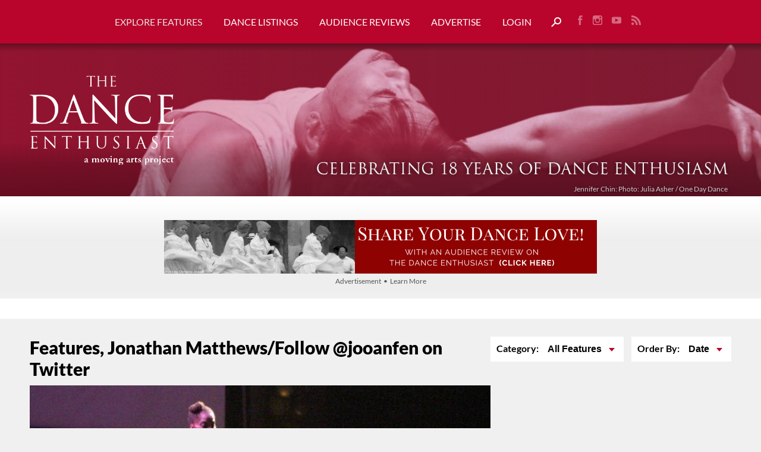

--- FILE ---
content_type: text/html; charset=UTF-8
request_url: https://www.dance-enthusiast.com/features/author/Jonathan-MatthewsFollow-jooanfen-on-Twitter
body_size: 10985
content:
<!DOCTYPE HTML>
<html lang="en">
<head>
<meta http-equiv="Content-Type" content="text/html; charset=utf-8" />
<title lang="en">Explore Features | The Dance Enthusiast</title>
<meta name="description" content="" />
<meta name="keywords" content="Features, Impressions,Reviews,Postcards,The Dance Enthusiast Asks, From The Press, A Day in the Life of Dance, A Day in the Life, Dance Up Close, Video, Barefootnotes, Dance, NYC Dance, The Dance Enthusiast Hits The Streets, Video, Q+A, Ballet, Tap, Hip-Hop, Modern Dance, Contemporary Dance, African Dance, Flamenco, " />
<meta name="viewport" content="width=device-width, initial-scale=1">
<meta name="robots" content="NOODP,noydir" />

<meta property="og:type" content="website" />
<meta property="og:url" content="http://www.dance-enthusiast.com/features/author/Jonathan-MatthewsFollow-jooanfen-on-Twitter" />
<meta property="og:title" content="Explore Features" />
<link rel="shortcut icon" href="/images/favicon/favicon.ico">
<link rel="icon" sizes="16x16 32x32 64x64" href="/favicon.ico">
<link rel="icon" type="image/png" sizes="196x196" href="/images/favicon/favicon-192.png">
<link rel="icon" type="image/png" sizes="160x160" href="/images/favicon/favicon-160.png">
<link rel="icon" type="image/png" sizes="96x96" href="/images/favicon/favicon-96.png">
<link rel="icon" type="image/png" sizes="64x64" href="/images/favicon/favicon-64.png">
<link rel="icon" type="image/png" sizes="32x32" href="/images/favicon/favicon-32.png">
<link rel="icon" type="image/png" sizes="16x16" href="/images/favicon/favicon-16.png">
<link rel="apple-touch-icon" href="/images/favicon/favicon-57.png">
<link rel="apple-touch-icon" sizes="114x114" href="/images/favicon/favicon-114.png">
<link rel="apple-touch-icon" sizes="72x72" href="/images/favicon/favicon-72.png">
<link rel="apple-touch-icon" sizes="144x144" href="/images/favicon/favicon-144.png">
<link rel="apple-touch-icon" sizes="60x60" href="/images/favicon/favicon-60.png">
<link rel="apple-touch-icon" sizes="120x120" href="/images/favicon/favicon-120.png">
<link rel="apple-touch-icon" sizes="76x76" href="/images/favicon/favicon-76.png">
<link rel="apple-touch-icon" sizes="152x152" href="/images/favicon/favicon-152.png">
<link rel="apple-touch-icon" sizes="180x180" href="/images/favicon/favicon-180.png">
<meta name="msapplication-TileColor" content="#FFFFFF">
<meta name="msapplication-TileImage" content="/images/favicon/favicon-144.png">
<meta name="msapplication-config" content="/images/favicon/browserconfig.xml">
<meta name="apple-mobile-web-app-capable" content="yes" />
<link href="/images/launch/apple_splash_2048_2732.png" sizes="2048x2732" rel="apple-touch-startup-image" />
<link href="/images/launch/apple_splash_2732_2048.png" sizes="2732x2048" rel="apple-touch-startup-image" />
<link href="/images/launch/apple_splash_1668_2224.png" sizes="1668x2224" rel="apple-touch-startup-image" />
<link href="/images/launch/apple_splash_2224_1668.png" sizes="2224x1668" rel="apple-touch-startup-image" />
<link href="/images/launch/apple_splash_1536_2048.png" sizes="1536x2048" rel="apple-touch-startup-image" />
<link href="/images/launch/apple_splash_2048_1536.png" sizes="2048x1536" rel="apple-touch-startup-image" />
<link href="/images/launch/apple_splash_1125_2436.png" sizes="1125x2436" rel="apple-touch-startup-image" />
<link href="/images/launch/apple_splash_2436_1125.png" sizes="2436x1125" rel="apple-touch-startup-image" />
<link href="/images/launch/apple_splash_1242_2208.png" sizes="1242x2208" rel="apple-touch-startup-image" />
<link href="/images/launch/apple_splash_2208_1242.png" sizes="2208x1242" rel="apple-touch-startup-image" />
<link href="/images/launch/apple_splash_750_1134.png" sizes="750x1334" rel="apple-touch-startup-image" />
<link href="/images/launch/apple_splash_1134_750.png" sizes="1134x750" rel="apple-touch-startup-image" />
<link href="/images/launch/apple_splash_640_1136.png" sizes="640x1136" rel="apple-touch-startup-image" />
<link href="/images/launch/apple_splash_1136_640.png" sizes="1136x640" rel="apple-touch-startup-image" />
<link rel="manifest" href="/manifest.webmanifest"><meta name="designer" content="Design Brooklyn - www.designbrooklyn.com" />
	<script nodefer>document.cookie="resolution="+Math.max(screen.width,screen.height)+"; path=/";</script>
<style type="text/css">.mshow{display:none;}@font-face{font-family:Lato;font-style:italic;font-weight:400;font-display:swap;src:url(/includes/fonts/lato-v13-latin-italic.eot);src:local('Lato Italic'),local('Lato-Italic'),url(/includes/fonts/lato-v13-latin-italic.eot?#iefix) format('embedded-opentype'),url(/includes/fonts/lato-v13-latin-italic.woff2) format('woff2'),url(/includes/fonts/lato-v13-latin-italic.woff) format('woff'),url(/includes/fonts/lato-v13-latin-italic.ttf) format('truetype'),url(/includes/fonts/lato-v13-latin-italic.svg#Lato) format('svg')}@font-face{font-family:Lato;font-style:normal;font-weight:400;font-display:swap;src:url(/includes/fonts/lato-v13-latin-regular.eot);src:local('Lato Regular'),local('Lato-Regular'),url(/includes/fonts/lato-v13-latin-regular.eot?#iefix) format('embedded-opentype'),url(/includes/fonts/lato-v13-latin-regular.woff2) format('woff2'),url(/includes/fonts/lato-v13-latin-regular.woff) format('woff'),url(/includes/fonts/lato-v13-latin-regular.ttf) format('truetype'),url(/includes/fonts/lato-v13-latin-regular.svg#Lato) format('svg')}@font-face{font-family:Lato;font-style:normal;font-weight:700;font-display:swap;src:url(/includes/fonts/lato-v13-latin-700.eot);src:local('Lato Bold'),local('Lato-Bold'),url(/includes/fonts/lato-v13-latin-700.eot?#iefix) format('embedded-opentype'),url(/includes/fonts/lato-v13-latin-700.woff2) format('woff2'),url(/includes/fonts/lato-v13-latin-700.woff) format('woff'),url(/includes/fonts/lato-v13-latin-700.ttf) format('truetype'),url(/includes/fonts/lato-v13-latin-700.svg#Lato) format('svg')}@font-face{font-family:Lato;font-style:normal;font-weight:900;font-display:swap;src:url(/includes/fonts/lato-v13-latin-900.eot);src:local('Lato Black'),local('Lato-Black'),url(/includes/fonts/lato-v13-latin-900.eot?#iefix) format('embedded-opentype'),url(/includes/fonts/lato-v13-latin-900.woff2) format('woff2'),url(/includes/fonts/lato-v13-latin-900.woff) format('woff'),url(/includes/fonts/lato-v13-latin-900.ttf) format('truetype'),url(/includes/fonts/lato-v13-latin-900.svg#Lato) format('svg')}@font-face{font-family:Lato;font-style:italic;font-weight:700;font-display:swap;src:url(/includes/fonts/lato-v13-latin-700italic.eot);src:local('Lato Bold Italic'),local('Lato-BoldItalic'),url(/includes/fonts/lato-v13-latin-700italic.eot?#iefix) format('embedded-opentype'),url(/includes/fonts/lato-v13-latin-700italic.woff2) format('woff2'),url(/includes/fonts/lato-v13-latin-700italic.woff) format('woff'),url(/includes/fonts/lato-v13-latin-700italic.ttf) format('truetype'),url(/includes/fonts/lato-v13-latin-700italic.svg#Lato) format('svg')}@font-face{font-family:Lato;font-style:italic;font-weight:900;font-display:swap;src:url(/includes/fonts/lato-v13-latin-900italic.eot);src:local('Lato Black Italic'),local('Lato-BlackItalic'),url(/includes/fonts/lato-v13-latin-900italic.eot?#iefix) format('embedded-opentype'),url(/includes/fonts/lato-v13-latin-900italic.woff2) format('woff2'),url(/includes/fonts/lato-v13-latin-900italic.woff) format('woff'),url(/includes/fonts/lato-v13-latin-900italic.ttf) format('truetype'),url(/includes/fonts/lato-v13-latin-900italic.svg#Lato) format('svg')}h2{margin-top:0}@media screen and (max-width:717px){.mshow{display:block}.mhide{display:none}h2{font-size:22px}.page_banner{overflow:hidden}.page_banner img.banner_bg{margin-left:-25%;width:150%;max-width:none}.page_banner .tagline img{margin:0}.page_banner .logo{display:none}.page_banner .tagline{left:20px;right:20px;bottom:40px;width:calc(100% - 40px);background-position:center bottom;background-size:100%}.page_banner .pgcredit{right:27px}#header,#header_content,#navigation,#navigation_inner{height:auto}#header_content{background-image:none}#logo{max-width:70%;width:350px;padding:6px 0;position:relative;margin:0 auto;background:0 0;text-align:center}#search_trigger{margin:10px 0 5px}.nav{margin-left:0;margin-bottom:5px;display:block}.nav li{display:block;float:none;padding:0;border-top:1px solid #e4e4e4}.nav>li>a,.nav>li>a:link,.nav>li>a:visited{font-size:18px;font-weight:700;letter-spacing:.02em;display:inline-block;width:100%;margin:0;border:none}.nav li a,.nav li a:link,.nav li a:visited{font-size:16px!important;line-height:16px!important;font-weight:400;letter-spacing:.02em;display:inline-block;width:100%;margin:0;color:#fff;background:0 0;border-top:1px solid rgba(255,255,255,.2);padding:8px 0;margin:0 0 10px}.nav ul{position:relative;background:0 0;box-shadow:none;-moz-box-shadow:none;-webkit-box-shadow:none;left:0}#nav-one>li>a{padding:12px 0 0}#navigation{display:none;height:auto}#navigation_mobile{position:absolute;top:0;left:0;display:block!important;height:65px;margin:0;padding:0;width:15%;text-align:left}#navigation_mobile img{padding:0 10px 10px;margin:30px auto 0;width:25px}#nav-one>li:first-child{border-top:1px solid #e4e4e4;margin:0;padding:0 10px}#nav-one li{margin:0;padding:0 10px}#nav-one li ul{margin:10px 0}#nav-one li ul a,#nav-one li ul a:link{display:block;width:auto}#nav-one li ul li{padding:0;margin:0}.nav_subtitle{text-align:center;font-size:13px;line-height:18px}#sfimoy_header{display:block}#sfimoy_row{padding-top:0;margin-bottom:0}#sfimoy_row_inner #sfimoy_header img{margin:20px 0 10px}.callout_holder{margin:10px}#search_field{background-position:60px center}#main_content{max-width:100%;width:auto;margin-top:20px;padding:0 20px}#content{margin-bottom:0}#nav-one>li>a#minicart_link{margin:12px 0 0;padding:0}.shopping_cart_count{font-size:10px;margin-top:3px}#mini_cart_tooltip{width:100%}.drop_navigation{width:100%;margin-bottom:20px;border-left:none;border-right:none}.col_00001{float:none;display:block;width:auto;margin-right:auto;margin-left:auto;border-right:none;max-width:none}}html{margin:0;padding:0;height:100%;border:none}body{background-color:#f0f0f0;margin:0;padding:0;min-height:100%;font:18px/26px Lato,Arial,Verdana,Helvetica,sans-serif;font-weight:400;color:#000}h1{margin:0 0 10px;padding:0;font-size:30px;line-height:38px;line-height:normal;font-weight:900}h2{margin:10px 0 5px;padding:0;font-size:24px;line-height:32px;line-height:normal;font-weight:900}h3{margin:0 0 5px;padding:0;font-size:18px;line-height:26px;line-height:normal;font-weight:900;color:#4a4d4f}p{margin:0 0 16px;padding:0}ul{padding-left:30px;margin:10px 0}a h2,a:link h2,a:visited h2{color:#000}a,a:link{overflow-wrap:break-word;word-wrap:break-word;-ms-word-break:break-all;word-break:break-word;-ms-hyphens:auto;-moz-hyphens:auto;-webkit-hyphens:auto;hyphens:auto}img{border-style:none;max-width:100%;height:auto}#header{padding-top:20px;position:relative;z-index:100;height:auto;margin:0;padding:0}#header_content{position:relative;z-index:100;height:auto;margin:0 auto;padding:0;text-align:center}#logo{float:left;padding:24px 0;position:relative;z-index:99}#logo img{display:block;margin:0 auto;vertical-align:top}#navigation{height:44px}#navigation_inner{height:44px;position:relative}#header_content .social_links{float:right}.page_banner{width:100%;margin:0;position:relative}.page_banner img{width:100%;vertical-align:top}.page_banner .overlay1{position:absolute;z-index:3;top:0;left:0;width:100%;height:100%;background:-moz-linear-gradient(top,rgba(0,0,0,.3) 0,rgba(0,0,0,0) 5%,rgba(0,0,0,0) 65%,rgba(0,0,0,.2) 80%,rgba(0,0,0,.3) 100%);background:-webkit-linear-gradient(top,rgba(0,0,0,.3) 0,rgba(0,0,0,0) 5%,rgba(0,0,0,0) 65%,rgba(0,0,0,.2) 80%,rgba(0,0,0,.3) 100%);background:linear-gradient(to bottom,rgba(0,0,0,.3) 0,rgba(0,0,0,0) 5%,rgba(0,0,0,0) 65%,rgba(0,0,0,.2) 80%,rgba(0,0,0,.3) 100%)}.page_banner .overlay2{position:absolute;z-index:2;top:0;left:0;width:100%;height:100%;-moz-opacity:.6;-khtml-opacity:.6;opacity:.6}.page_banner .logo{position:absolute;z-index:4;top:0;left:50px;width:30%;height:100%;max-width:270px;background:url(/images/the-dance-enthusiast-maps-logo-tall-banner.png) left center no-repeat;background-size:90%}.page_banner .tagline{position:absolute;z-index:4;bottom:30px;right:50px;width:55%;height:45px;background:url(/images/celebrating-13-years-horizontal.png) right bottom no-repeat;background-size:contain}.page_banner .tagline.has_img{background:0 0;display:flex;justify-content:end;align-items:flex-end}.page_banner .tagline img{max-width:100%;max-height:100%;width:auto!important;margin:0}.page_banner .pgcredit{position:absolute;z-index:4;bottom:5px;right:56px;width:calc(100% - 110px);height:auto;font-size:12px;line-height:14px;color:#ccc;text-shadow:2px 2px 5px rgba(0,0,0,.5);text-align:right}.social_links{margin:18px 0 0 20px}.social_links a{display:inline-block;padding:5px 8px;-moz-opacity:.5;-khtml-opacity:.5;opacity:.5}#search_trigger_link{padding:0}#search_trigger{margin-left:15px;vertical-align:text-bottom}#search_row{background:#eee;color:#000;padding:0}#search_field,#search_form{margin-bottom:0}#search_field{display:block;padding:15px 0;border:0;background:0 0;max-width:none;width:100%;color:#000;font-size:20px;line-height:30px}#search_form ::-webkit-input-placeholder{color:#000}#search_form :-moz-placeholder{color:#000}#search_form ::-moz-placeholder{color:#000}#search_form :-ms-input-placeholder{color:#000}#sfimoy_row{background:url(/images/sfimoy_background.jpg) top center repeat-x #eee;margin:0 0 10px;padding:40px 0 0;max-width:100%;height:auto}#sfimoy_row_inner{position:relative;margin:0 auto;text-align:center;width:auto;padding:0 10px}#sfimoy_row_inner #sfimoy_header img{max-width:728px!important;width:100%;vertical-align:top}.sfimoy_block{max-width:100%;position:relative}.sfimoy_block_inner{position:relative;z-index:999}.sfimoy_block_inner>:first-child{padding-top:30px}.sfd_abg{position:relative}.sfd_abg.r{margin:0 auto}.abg_r{max-width:500px;margin:0 auto}#sfimoy_header{max-height:auto;max-width:100%;overflow:hidden;position:relative;left:auto;margin:0 auto;display:inline-block}#main_content{width:auto;margin:30px auto;padding:0 50px}#main_content,.main{max-width:1800px}.main{width:auto;padding:0 50px}#content{position:relative;margin:0 auto;padding:0;vertical-align:top;z-index:10;min-height:100%;height:auto!important;margin-bottom:-64px}.lesspadding{padding:15px}#footer a,#footer a:visited{color:#fff;font-size:14px}.white_bg{background:#fff}#joml_form{position:fixed;z-index:99999;bottom:0;left:12%;right:12%;background:#f3f3f3;padding:4%;border:2px solid #ddd;max-height:92%;overflow-y:auto}#joml_form .close{float:right;margin:-2% -2% 0 0}.nav,.nav ul{list-style:none;margin:0;padding:0}.nav{z-index:100;position:relative;margin:0 auto;width:auto;display:inline-block}.nav li{display:inline-block;margin:0;padding:0;position:relative}.nav>li>a,.nav>li>a:link,.nav>li>a:visited{text-transform:uppercase}.nav li a,.nav li a:link,.nav li a:visited{color:#fff;font-size:16px;font-weight:400;letter-spacing:0;line-height:16px;display:inline-block;padding:28px 18px;margin:0;text-decoration:none}.nav li a.here,.nav li a.here:link{color:#e4e4e4}#nav-one{white-space:nowrap;float:left}#nav-one>li:first-child{margin-left:0}#nav-one>li:first-child>a{padding-left:0}#nav-one>li:last-child{margin-right:10px}.nav ul{list-style:none;margin:0;position:absolute;display:none;background:url(/images/white90.png);background:rgba(255,255,255,.9);-moz-box-shadow:0 5px 5px rgba(0,0,0,.25);-webkit-box-shadow:0 5px 5px rgba(0,0,0,.25);box-shadow:0 5px 5px rgba(0,0,0,.25);padding:0;width:auto;text-align:left;z-index:999}#nav-one li ul li{border:0;display:block;float:none;width:auto;background:0 0}.nav_subtitle{display:block;font-size:13px;line-height:16px;font-style:italic;font-weight:400;margin:5px 0 0}.right{float:right}.none,a.none,a.none:link,a.none:visited{outline:0;border:none;text-decoration:none}.aligncenter{text-align:center}.alignmiddle{vertical-align:middle}.none,a.none,a.none:link{text-decoration:none;border:none}.nomargin{margin:0}.clear{height:0;line-height:0;margin:0;padding:0;clear:both}.small,.small a{font-size:12px;color:#555}.light,.light a,.light a:link,.light.small{color:#555}.button{padding:9px;text-decoration:none;display:inline-block}.button.block{display:block;padding:9px 0;text-align:center}.col_001,.col_110{display:inline-block;vertical-align:top}.col_001{width:31.4%;margin:0 0 0 -4px;float:right}.col_110{width:65.7%;margin:0 2.9% 0 0}.col_00001{width:18.4%;margin-right:0;padding-right:0;float:right}.col_11110{width:79.6%;margin-right:0;float:left}#main_content img,.col_110 img{max-width:100%!important;height:auto!important}.col_001,.col_110{vertical-align:top}h2,h3{margin-top:0}input[type=text]{width:calc(100% - 22px);padding:10px;border:1px solid #ddd;font-size:16px;line-height:22px;position:relative;z-index:2;background:#fff;box-sizing:content-box}#mini_cart_tooltip{display:none;position:absolute;z-index:2000;top:50px;right:0;background:#fff;padding:10px 15px 0;border:1px solid #eee;-moz-box-shadow:1px 1px 4px rgba(0,0,0,.3);-webkit-box-shadow:1px 1px 4px rgba(0,0,0,.3);box-shadow:1px 1px 4px rgba(0,0,0,.3)}#minicart_link{border:none;background:url(/images/shopping-cart-icon.png) center center no-repeat;font-size:10px;color:#fff;margin-left:18px}.shopping_cart_count{display:inline-block;padding:3px 0 0}.drop_navigation{position:relative;font-weight:700;font-size:16px;line-height:20px;padding:0;width:auto;margin:0 0 30px;float:right}.drop_navigation .filterBG{background:#fff;display:inline-block;padding:10px;margin-left:10px}.drop_navigation b{float:left;margin-right:10px}.drop_navigation .searchFilter{float:left}.filterBG{display:inline-block;position:relative}.searchFilter,button.searchFilter{margin-right:0;padding-left:5px;padding-right:0;color:#000;text-transform:capitalize;font-weight:700;font-size:16px;line-height:20px;-webkit-appearance:none;-moz-appearance:none;-ms-appearance:none;appearance:none;background:0 0;border:none}.searchFilter.last{margin-right:0}.searchFilterArrow{width:0;height:0;display:inline-block;border-left:5px solid transparent;border-right:5px solid transparent;border-top:6px solid #555;vertical-align:top;margin:8px 5px 0 8px}.filterContent{display:none;margin:0;padding:10px;position:absolute;right:0;z-index:99999;background:#fff;white-space:nowrap;top:100%;width:calc(100% - 20px);list-style:none}.filterContent,.filterContent a,.filterContent a:link{color:#242424;text-decoration:none;font-weight:400;line-height:22px}.listing_container{text-decoration:none;display:block;vertical-align:top}.image_small_container{width:100%;height:auto;max-width:100%;display:inline-block;margin-bottom:30px;position:relative;background-color:#fff}.image_small{z-index:10;position:relative;width:100%;height:auto;vertical-align:top}.listing_container_image{position:relative}.listing_container_image img{width:100%}.image_small_container .has_video{position:absolute;z-index:11;width:81px;height:15px;right:10px;bottom:10px;padding:10px;background:url(/images/icon-feature-has-video.png) center center no-repeat rgba(0,0,0,.6);background-size:81px 15px}.imageTitleB{background:#fff;padding:25px 30px}.imageTitleB.single h2{font-size:16px;font-weight:700;margin-bottom:0;margin-top:0}.callout_holder{text-align:center;margin:0 auto}.callout_holder .lesspadding{padding:22px 18px 12px}.visiscroll.col_001{width:auto;max-width:100%}.visiscroll.col_001 h3,.visiscroll.col_001 p{max-width:300px;margin-right:auto;margin-left:auto}@media screen and (max-width:1900px){#main_content,.main{max-width:calc(100% - 100px)}}@media screen and (max-width:1350px){#logo{float:none;padding-bottom:15px}#nav-one{float:none;width:auto;display:inline-block!important}#header_content .social_links{float:none;display:inline-block}#navigation,#navigation_inner{height:auto}}@media screen and (max-width:980px){#logo{padding-bottom:0}#nav-one{float:none;width:auto;display:block!important}#header_content .social_links{float:none;display:block;margin:0;padding:0 0 15px}.nav li a,.nav li a:link,.nav li a:visited{padding:22px 18px 16px}}@media screen and (max-width:900px){#main_content,.main{max-width:none}}@media screen and (min-width:718px) and (max-width:1024px){#sfimoy_header{display:block;margin-top:10px}#sfimoy_row{padding-top:0}}.mshow{display:none}@media screen and (max-width:717px){.mshow{display:block}.mhide{display:none}h2{font-size:22px}.page_banner{overflow:hidden}.page_banner img.banner_bg{margin-left:-25%;width:150%;max-width:none}.page_banner .tagline img{margin:0}.page_banner .logo{display:none}.page_banner .tagline{left:20px;right:20px;bottom:40px;width:calc(100% - 40px);background-position:center bottom;background-size:100%}.page_banner .pgcredit{right:27px}#header,#header_content,#navigation,#navigation_inner{height:auto}#header_content{background-image:none}#logo{max-width:70%;width:350px;padding:6px 0;position:relative;margin:0 auto;background:0 0;text-align:center}#search_trigger{margin:10px 0 5px}.nav{margin-left:0;margin-bottom:5px;display:block}.nav li{display:block;float:none;padding:0;border-top:1px solid #e4e4e4}.nav>li>a,.nav>li>a:link,.nav>li>a:visited{font-size:18px;font-weight:700;letter-spacing:.02em;display:inline-block;width:100%;margin:0;border:none}.nav li a,.nav li a:link,.nav li a:visited{font-size:16px!important;line-height:16px!important;font-weight:400;letter-spacing:.02em;display:inline-block;width:100%;margin:0;color:#fff;background:0 0;border-top:1px solid rgba(255,255,255,.2);padding:8px 0;margin:0 0 10px}.nav ul{position:relative;background:0 0;box-shadow:none;-moz-box-shadow:none;-webkit-box-shadow:none;left:0}#nav-one>li>a{padding:12px 0 0}#navigation{display:none;height:auto}#navigation_mobile{position:absolute;top:0;left:0;display:block!important;height:65px;margin:0;padding:0;width:15%;text-align:left}#navigation_mobile img{padding:0 10px 10px;margin:30px auto 0;width:25px}#nav-one>li:first-child{border-top:1px solid #e4e4e4;margin:0;padding:0 10px}#nav-one li{margin:0;padding:0 10px}#nav-one li ul{margin:10px 0}#nav-one li ul a,#nav-one li ul a:link{display:block;width:auto}#nav-one li ul li{padding:0;margin:0}.nav_subtitle{text-align:center;font-size:13px;line-height:18px}#sfimoy_header{display:block}#sfimoy_row{padding-top:0;margin-bottom:0}#sfimoy_row_inner #sfimoy_header img{margin:20px 0 10px}.callout_holder{margin:10px}#search_field{background-position:60px center}#main_content{max-width:100%;width:auto;margin-top:20px;padding:0 20px}.col_001{display:block;float:none;margin-right:0;width:100%;clear:both}.col_110{width:100%;margin-right:0}#content{margin-bottom:0}#nav-one>li>a#minicart_link{margin:12px 0 0;padding:0}.shopping_cart_count{font-size:10px;margin-top:3px}#mini_cart_tooltip{width:100%}.drop_navigation{width:100%;margin-bottom:20px;border-left:none;border-right:none}.listing_container,a.listing_container{display:inline-block}a.listing_container .image_small{width:100%;vertical-align:top}.col_00001,.col_001,.col_110{float:none;display:block;width:auto;margin-right:auto;margin-left:auto;border-right:none;max-width:none}.col_001.right .visiscroll{width:auto!important}}</style>
<script type="text/javascript" src="/includes/scripts_1743011251.min.js" onload="_jqqload(this.src);" defer></script>
<script type="text/javascript" nodefer>
var _jqq=[];
var _jqqreqjs=["/includes/scripts_1743011251.min.js"];
var _jqqreqcss=["/includes/styles_1681415688.min.css"];
var _jqqreadyjs=[""];
var _jqqreadycss=[];
var _jqqonloadjs=["/includes/scripts_b_1743011251.min.js"];
var _jqqcssloading=false;
var $ = function(fn) { _jqq.push(fn); };
function _jqqload(src){for(i in _jqqreqjs)if(src.search(_jqqreqjs[i])!=-1){_jqqreadyjs.push(_jqqreqjs[i]);_jqqreqjs.splice(i,1)};for(i in _jqqreqcss)if(src.search(_jqqreqcss[i])!=-1)_jqqreadycss.push(_jqqreqcss[i]);if(_jqqreqjs.length==0&&_jqqcssloading==false){_jqqcssloading=true;for(i in _jqqreqcss)_jqqloadCSSB(_jqqreqcss[i]);$(window).load(function(){_jqqloadImages()})};if(_jqqreqjs.length==0&&_jqqreqcss.length<=_jqqreadycss.length)_jqqini()}
function _jqqini(){$.each(_jqq,function(i,fn){if(_jqqIsFunction(fn))fn();_jqq[i]=function(){}})}
function _jqqloadCSS(url,callback){var link=document.createElement('link');link.type='text/css';link.rel='stylesheet';link.href=url;document.getElementsByTagName('head')[0].appendChild(link);var img=document.createElement('img');img.onerror=function(){_jqqload(url)};img.src=url}
function _jqqloadCSSB(url,callback){$.get(url,function(response){$("head").append('<style type="text/css">'+response+'</style>');_jqqload(url)})}
function _jqqIsFunction(functionToCheck){var getType={};return functionToCheck&&getType.toString.call(functionToCheck)==='[object Function]'}
function _jqqloadImages(){$("img[data-src]").each(function(ind,el){$(el).attr("src",$(el).attr("data-src"))})}
</script>
<link rel="preload" href="/includes/fonts/lato-v13-latin-regular.woff2" as="font" type="font/woff2" crossorigin />
<link rel="preload" href="/includes/fonts/lato-v13-latin-900.woff2" as="font" type="font/woff2" crossorigin />
	<style type="text/css">
	#header, header { background-color:#b9052c; }
	a, a:link, a:visited, a.active { color:#b9052c; }
	.highlight_text { color:#fff; }
	.highlight_bg { background-color:#b9052c; color:#fff; }
	.highlight_bg a, .highlight_bg a:link, .highlight_bg a:visited, .highlight_bg a:active { color:#fff; }
	.highlight_fg { color:#b9052c; }
	.highlight_border { border-color:#b9052c; }
	.header_bg { background-color:#b9052c; }
	.header_bg .button, .header_bg a.button, .header_bg a.button:link { color:#b9052c; }
	#pagination_slider #handle_page-slider { border-top-color:#b9052c; }
	.button, a.button, a.button:link, input[type=submit], .qq-upload-button { background-color:#b9052c; color:#fff; border:none; }
    .button.outline, a.button.outline, a.button.outline:link { background-color:#b9052c; color:#fff; border:2px solid #b9052c; }
    .button.outline:hover, a.button.outline:hover, a.button.outline:link:hover { background-color:#fff; border:2px solid #b9052c; color:#b9052c; }
    .button.white, a.button.white, a.button.white:link { color:#b9052c; }
    .button.white:hover, a.button.white:hover, a.button.white:link:hover { color:#fff; background:#b9052c; }
    .button.white.inactive:hover, a.button.white.inactive:hover, a.button.white.inactive:link:hover { color:#b9052c; }
	#sfimoy_row .button, #sfimoy_row a.button, #sfimoy_row a.button:link, input[type=submit] { background-color:#b9052c !important; }
	#sfimoy_row .button:hover, #sfimoy_row a.button:hover, input[type=submit]:hover { background-color:#b9052c !important; opacity:0.8 }
	.ui-widget-header { background:#b9052c !important; border-color:#b9052c !important; }
	.searchFilterArrow { border-top: 6px solid #b9052c !important; }
	#pre_footer a.button:link, #pre_footer a.button:visited { color:#b9052c; } 
    .page_banner .overlay2 {
        background: -moz-linear-gradient(left, rgba(185,5,44,0.6) 0%, rgba(185,5,44,0.5) 20%, rgba(185,5,44,0.05) 100%);
        background: -webkit-linear-gradient(left, rgba(185,5,44,0.6) 0%,rgba(185,5,44,0.5) 20%,rgba(185,5,44,0.05) 100%);
        background: linear-gradient(to right, rgba(185,5,44,0.6) 0%,rgba(185,5,44,0.5) 20%,rgba(185,5,44,0.05) 100%);
        filter: progid:DXImageTransform.Microsoft.gradient( startColorstr='#b9052c', endColorstr='#b9052c',GradientType=1 );
    }
	</style><script type="text/javascript">
var base_url = 'https://www.dance-enthusiast.com/';
$(function() { 
	setActions();
});
window.addEventListener('load', function() {
	onload();
});
window.dataLayer = window.dataLayer || [];
function gtag(){dataLayer.push(arguments);}
</script>
</head>
<body id="features">
<a name="top"></a>
<div id="content">
    <div id="header">
        <div id="header_content" class="main">
        	<div id="logo" class="mshow">
            	<a href="/" class="none"><img src="/images/the-dance-enthusiast-logo-maps-wide.png" border="0" alt="The Dance Enthusiast" width="501" height="94" class="notlazy"></a>
            </div>
            <div id="navigation_placeholder" style="display:none;"></div>
	        <div id="navigation_mobile" style="display:none;"><img src="/images/icon-mobile-nav.png" class="mobile_nav_button" width="35" height="24" alt="Menu"></div>
            <div id="navigation">
                <nav id="navigation_inner" role="navigation" aria-label="Main">
	                <ul id="nav-one" class="nav navbar"><li><a href="/features"  class="here" >Explore Features</a><ul><li><a href="/features/all" >All Features</a></li><li><a href="/features/barefootnotes" >Barefootnotes <span class="nav_subtitle">Opinions and Observations </span></a></li><li><a href="/features/covid-19-relief" >COVID-19 Relief</a></li><li><a href="/features/dance-news" >Dance News</a></li><li><a href="/features/day-in-the-life" >Day in the Life</a></li><li><a href="/features/impressions-reviews" >Impressions (Reviews)</a></li><li><a href="/features/letters-to-the-editor" >Letters to the Editor <span class="nav_subtitle">Audience Thoughts and Opinions </span></a></li><li><a href="/features/moving-people" >Moving People</a></li><li><a href="/features/moving-visions" >Moving Visions</a></li><li><a href="/features/postcards" >Postcards</a></li><li><a href="/features/your-dance-up-close" >Your Dance Up Close <span class="nav_subtitle">Formerly Social Distance Video Series</span></a></li><li><a href="/features/the-dance-enthusiast-asks" >The Dance Enthusiast Asks</a></li><li><a href="/features/a-to-z-20-questions" >A to Z: 20 Questions</a></li><li><a href="/features/contests" >Contests</a></li><li><a href="/features/video" >Video</a></li><li><a href="/get-involved/enthusiastic-events" >LIVE Enthusiastic Events!</a></li></ul></li><li><a href="/dance-listings" >Dance Listings</a><ul><li><a href="/dance-listings/events" >Performances & Events</a></li><li><a href="/dance-listings/classes" >Classes & Workshops</a></li><li><a href="/dance-listings/auditions" >Jobs,Internships,Auditions,Grant</a></li><li><a href="/dance-listings/space-rental" >Space Rental</a></li><li><a href="/dance-listings/galas" >Galas</a></li></ul></li><li><a href="/get-involved/reviews" >Audience Reviews</a><ul><li><a href="/get-involved/all-reviews" >All Audience Reviews</a></li><li><a href="/get-involved/reviews/why-audience-reviews" >Why Audience Reviews?</a></li><li><a href="/get-involved/reviews/why-audience-reviews/for-audiences"  style="margin-left:15px;">Audience Reviews for Audiences</a></li><li><a href="/get-involved/reviews/why-audience-reviews/for-artists"  style="margin-left:15px;">Audience Reviews for Artists</a></li><li><a href="/get-involved/reviews/why-audience-reviews/for-presenters"  style="margin-left:15px;">Audience Reviews for Presenters</a></li></ul></li><li><a href="/get-involved/advertise" >Advertise</a></li><li id="login_status"><a href="/members/">Login</a></li><li><a href="javascript:void(0);" tabindex="0" role="button" id="search_trigger_link" aria-label="Search"><img src="/images/icon-search-white.png" alt="Search" width="17" height="17" id="search_trigger" /></a></li><li style="display:none;" ><a id="minicart_link" href="/store/view_cart/" class="shopping_cart_icon"><span class="shopping_cart_count">0</span></a></li></ul><div class="social_links"><a href="https://www.facebook.com/pages/New-York-NY/DancEnthusiast/257847442230" target="_blank" rel="noreferrer"><img src="/images/icon-facebook-white.png" alt="Find us on Facebook" border="0" width="8" height="18" /></a><a href="https://instagram.com/dancenthusiast" target="_blank" rel="noreferrer"><img src="/images/icon-instagram-white.png" alt="Follow us on Instagram" border="0" width="17" height="18" /></a><a href="https://www.youtube.com/user/DancEnthusiast" target="_blank" rel="noreferrer"><img src="/images/icon-youtube-white.png" alt="Watch us on youTube" border="0" width="17" height="18" /></a><a href="/features/rss" target="_blank"><img src="/images/icon-rss-white.png" alt="RSS" border="0" width="17" height="18" /></a></div>                </nav>
            </div>
			<div class="clear"></div>
        </div>
    </div>
    <div id="search_row" style="display:none;">
    	<div class="main">
	    	<form action="https://www.google.com:443/cse/publicurl" method="get" id="search_form" target="_blank" role="search"><input type="hidden" name="cx" value="006996148512911539807:mbgchpnabgk" /><input type="text" name="q" id="search_field" value="" placeholder="Search" aria-label="search text"></form>
		</div>
	</div>
	
		<div class="page_banner" role="banner">
			<div class="overlay1"></div><div class="overlay2"></div><a href="/" class="none" aria-label="Home"><div class="logo mhide"></div></a><div class="tagline has_img"><img src="/images/celebrating-18-years-horizontal.png" alt="Celebrating 18 Years of Dance Enthusiasm" class="png notlazy" width="896" height="43" /></div><div class="pgcredit">Jennifer Chin: Photo: Julia Asher / One Day Dance</div>
			<img src="/images/page_banner/14.jpeg" alt="Jennifer Chin: Photo: Julia Asher / One Day Dance" class="notlazy banner_bg" width="1500" height="300" />
		</div>
    <div id="sfimoy_row">
        <div id="sfimoy_row_inner">
            <div id="sfimoy_header"><a href="/sfimoy/d08248d122f4/top/1/" target="_blank"><img src="/user_files/507/Dance_enthusiast_Audience_Review_Long_ad_1.png" border="0" alt="Bomba Dancer" width="728" height="90" class=" notlazy " /></a><p class="aligncenter small light nomargin"><a href="/get-involved/advertise" class="none">Advertisement &nbsp;&bull;&nbsp; Learn More</a></p></div>
        </div>
        <div class="clear"></div>
    </div><div class="callout_holder"><div class="lesspadding white_bg sfimoy"><div class="clear"></div></div></div><div id="main_content" class=" has_listings_default">
<div class="drop_navigation">
	<div class="filterBG" role="navigation" aria-label="Category">
		<b>Category:</b>
		<button class="searchFilter" aria-haspopup="true" aria-controls="filter_categories">All Features <div class="searchFilterArrow"></div></button>
		<ul class="filterContent navbar" id="filter_categories"><li><a href="/features/contests"  role="link">Contests</a></li><li><a href="/features/a-to-z-20-questions"  role="link">A to Z: 20 Questions</a></li><li><a href="/features/the-dance-enthusiast-asks"  role="link">The Dance Enthusiast Asks</a></li><li><a href="/features/your-dance-up-close"  role="link">Your Dance Up Close</a></li><li><a href="/features/postcards"  role="link">Postcards</a></li><li><a href="/features/moving-visions"  role="link">Moving Visions</a></li><li><a href="/features/moving-people"  role="link">Moving People</a></li><li><a href="/features/letters-to-the-editor"  role="link">Letters to the Editor</a></li><li><a href="/features/impressions-reviews"  role="link">Impressions (Reviews)</a></li><li><a href="/features/day-in-the-life"  role="link">Day in the Life</a></li><li><a href="/features/dance-news"  role="link">Dance News</a></li><li><a href="/features/covid-19-relief"  role="link">COVID-19 Relief</a></li><li><a href="/features/barefootnotes"  role="link">Barefootnotes</a></li><li><a href="/features/all"  role="link">All Features</a></li></ul>
	</div>
	<div class="filterBG" role="navigation" aria-label="Order by">
		<b>Order By:</b>
		<button class="searchFilter last" aria-haspopup="true" aria-controls="filter_sort_order">date <div class="searchFilterArrow"></div></button>
		<ul class="filterContent navbar" id="filter_sort_order">
			<li><a href="/features/author/Jonathan-MatthewsFollow-jooanfen-on-Twitter/order-date/" role="link">Date</a></li>
			<li><a href="/features/author/Jonathan-MatthewsFollow-jooanfen-on-Twitter/order-popularity/" role="link">Popularity</a></li>
		</ul>
	</div>
	<div class="clear"></div>
</div>
<h1>Features, Jonathan Matthews/Follow @jooanfen on Twitter</h1>
<div class="clear"></div><div class="clear"></div><div class="col_110" role="main"><div class="image_small_container"><a href="/features/impressions-reviews/view/Clark-Center" class="listing_container">
			<div class="listing_container_image"><img alt="TDE Hits the Streets: From the Horse&rsquo;s Mouth- Clark Center" src="/images/features_large/IMG_275733.jpg" class="image_small" width="480" height="240"></div>
			<div class="imageTitleB single"><h2>TDE Hits the Streets: From the Horse’s Mouth- Clark Center</h2></div>
		</a></div>
    <div class="spacer20"></div>
</div>
<div class="col_001 right" role="complimentary">
	<div class="visiscroll col_001 aligncenter alignmiddle sfimoy_blocks sfimoy_blocks_load" rel="right_dyn">
		<div class="sfimoy_block">
			<div class="sfimoy_block_inner">
				
		<div class="sfimoy_block_inner">
			<div class="sfd_abg r aligncenter">
				<ins class="adsbygoogle abg_r"
					 style="display:block;height:300px;"
					 data-ad-client="ca-pub-8071413990444609"
					 data-ad-slot="5702239894"
					 data-ad-format="auto"
					 data-full-width-responsive="true"></ins>
				<script>
					 (adsbygoogle = window.adsbygoogle || []).push({});
				</script>
			</div>
		</div>
				<div class="sfimoy_block_inner"><h3>Contribute</h3>

<p>Your support helps us cover dance in New York City and beyond! <a href="/get-involved/donate">Donate now</a>.</p>
<gdiv></gdiv><gdiv></gdiv><gdiv></gdiv></div>
			</div>
		</div>
	</div>
</div>
<div class="clear"></div><div class="spacer20 scrollClear"></div>
	<div class="clear"></div>
	<div class="aligncenter" id="sfimoy_bottom"><div class="callout_holder"><div class="lesspadding white_bg sfimoy"><a href="/sfimoy/d08248d122f4/bottom/1/" target="_blank"><img src="[data-uri]" data-src="/user_files/507/Dance_enthusiast_Audience_Review_Long_ad_1.png" data-srcset="/user_files/507/Dance_enthusiast_Audience_Review_Long_ad_1.png" class=" lazy fadein lazy-placeholder"  border="0" alt="Bomba Dancer" width="728" height="90" class="" /></a><p class="aligncenter small light nomargin"><a href="/get-involved/advertise" class="none">Advertisement &nbsp;&bull;&nbsp; Learn More</a></p><div class="clear"></div></div></div></div><div class="spacer20"></div></div><div id="footer_spacer">&nbsp;</div>
</div><!-- end content -->
<div id="footer">
	<div class="pre_footer white_bg">
		<div class="inner aligncenter">
			<h3>News, Reviews, Interviews and an Open Invitation for YOU to Participate in the Dance Conversation.</h3>
		</div>
	</div>
	<div id="pre_footer" class="highlight_bg">
		<div class="inner"><div class="col_10 aligncenter">
<h2>Advertise with Us</h2>

<p>Make an impression — place an ad on The Dance Enthusiast and receive thousands of eyes on your work every week. <a data-saferedirecturl="https://www.google.com/url?q=http://www.dance-enthusiast.com/get-involved/advertise&source=gmail&ust=1634906235841000&usg=AFQjCNGYYsyqorUOmrbMYzfh9ktjXMUA7Q" href="https://www.dance-enthusiast.com/get-involved/advertise" target="_blank">Learn more</a>.</p>
</div>

<div class="col_01 aligncenter">
<h2>Contribute</h2>

<p>Your support helps us cover dance in New York City and beyond! Donate now.</p>

<p><u><a class="button" href="/get-involved/donate">Donate </a></u></p>
</div>
<gdiv></gdiv><gdiv></gdiv><gdiv></gdiv></div>
	</div><div id="footer_content"><div id="footer_links" class="main">
	<div class="col_1110">
		<div class="footer_link_column"><a class="none" href="/features/"><b>FEATURES</b></a><br />
<a href="/features/impressionsreviews">Impressions</a><br />
<a href="/features/postcards">Postcards</a><br />
<a href="/features/day-in-the-life">Day In The Life</a><br />
<a href="/features/the-dance-enthusiast-asks">TDE Asks</a><br />
<a href="/features/from-the-press">Barefoot Notes</a><br />
<a href="/features/video">Video</a></div>

<div class="footer_link_column"><a class="none" href="/dance-listings/"><b>LISTINGS</b></a><br />
<a href="/dance-listings/events">Events</a><br />
<a href="/dance-listings/classes">Classes & Workshops</a><br />
<a href="/dance-listings/auditions">Jobs & Auditions</a><br />
<a href="/dance-listings/space-rental">Space Rental</a><br />
<a href="/dance-listings/galas">Galas</a></div>

<div class="footer_link_column"><a class="none" href="/get-involved/"><b>GET INVOLVED</b></a><br />
<a href="javascript:void(0);" onclick="javascript:joml_form();">Mailing List</a><br />
<a href="/get-involved/reviews">Audience Reviews</a><br />
 • <a href="/get-involved/reviews/why-audience-reviews">Why Audience Reviews</a><br />
<a href="/get-involved/letter-to-the-editor">Letter to the Editor</a><br />
<a href="/get-involved/enthusiastic-events">Enthusiastic Events</a><br />
<a href="/get-involved/advertise">Advertise</a><br />
<a href="/get-involved/donate">Donate</a><br />
 • <a href="/get-involved/donate/enthusiastic-supporters">Enthusiastic Supporters</a></div>

<div class="footer_link_column"><a class="none" href="/about" target="_self"><b>ABOUT THIS SITE</b></a><br />
<a href="/about/who-we-are/">Who We Are</a><br />
<a href="/about/why-enthusiasm">Why Enthusiasm?</a><br />
<a href="/about/what-we-do">What We Do</a><br />
<a href="/about/press">Press</a><br />
 • <a href="/about/press/newsletters">Newsletters</a><br />
<a href="/about/partners">Partners</a></div>

<div class="footer_link_column"><b>RESOURCES</b><br />
<a href="/members">Log In</a><br />
<a href="/contact">Contact</a><br />
<a href="/terms-of-use">Terms of Use</a><br />
<a href="/privacy-policy">Privacy Policy</a></div>
<gdiv></gdiv><gdiv></gdiv><gdiv></gdiv>
	</div><div id="footer_right" class="col_0001 alignright">
        <p><a href="http://movingartsprojects.org/" target="_blank" rel="noreferrer"><img src="/images/moving-arts-projects-logo-white.png" border="0" alt="Moving Arts Projects" width="142" height="25" /></a></p>
		<br><br><br><div class="social_links"><a href="https://www.facebook.com/pages/New-York-NY/DancEnthusiast/257847442230" target="_blank" rel="noreferrer"><img src="/images/icon-facebook-white.png" alt="Find us on Facebook" border="0" width="8" height="18" /></a><a href="https://instagram.com/dancenthusiast" target="_blank" rel="noreferrer"><img src="/images/icon-instagram-white.png" alt="Follow us on Instagram" border="0" width="17" height="18" /></a><a href="https://www.youtube.com/user/DancEnthusiast" target="_blank" rel="noreferrer"><img src="/images/icon-youtube-white.png" alt="Watch us on youTube" border="0" width="17" height="18" /></a><a href="/features/rss" target="_blank"><img src="/images/icon-rss-white.png" alt="RSS" border="0" width="17" height="18" /></a></div>
        <p>&copy; 2026 The Dance Enthusiast</p>
		<p class="nomargin">Designed &amp; Powered by <a href="http://www.designbrooklyn.com" target="_blank" class="designBy" rel="noreferrer">Design Brooklyn</a></p>
    </div><div class="clear"></div>
</div></div>
		<script>
		var jomlto = null;
		$(function() {
			setTimeout(function() {
				$(window).scroll(function() {
					if (jomlto == null) {
						var st = $(window).scrollTop();
						if (st > 1000) {
							jomlto = setTimeout(function() { $("#joml_form").slideToggle(300); }, 1500);
						}
					}
				});
			}, 3000);
		});
		</script>
<div style="display:none;" id="joml_form" class="aligncenter">
	<div class="close" onclick="javascript:$('#joml_form').slideToggle(300);">
		<img src="[data-uri]" data-src="/images/icon-close-x.png" data-srcset="/images/icon-close-x.png" class=" lazy fadein lazy-placeholder"  alt="Close" width="30" height="30" />
	</div>
	<h2>Get Enthusiastic!</h2>
	<p>Subscribe below to receive our email updates:</p>
<a name="list_subscribe" id="list_subscribe"></a>
<div id="list_subscribe_form" class="aligncenter">
	<form action="javascript:void(0);" method="get">
		<div id="ls_page_1">
			<div class="col_11110">
				<p>
					<input type="text" name="email" id="ls_email" size="26" placeholder="Enter your email address" />
				</p>
			</div>
			<div class="col_00001">
				<p>
					<span class="button block" onclick="javascript:list_subscribe(1);">Subscribe</span>
				</p>
			</div>
			<div class="clear"></div>
			<div id="subscribe_status_msg_1" style="display:none;">&nbsp;</div>
		</div>
		<div id="ls_page_2" style="display:none;">
			<h2>Thanks for subscribing!</h2>
			<p>We'd love to learn more about you:</p>
			
			
			<p>
				<input type="text" name="name" placeholder="Name" id="ls_name" size="26" value="" />
			</p>
			<p>
				<input type="text" name="zip" placeholder="Postal Code" id="ls_zip" size="5" value="" />
			</p>
			<p>I am interested in:</p>
			<p>
				<label class="inline_margin">
					<input type="checkbox" class="ls_interest" name="ls_interests_1" id="ls_interests_1" value="Features" /> Features
				</label>
				<label class="inline_margin">
					<input type="checkbox" class="ls_interest" name="ls_interests_2" id="ls_interests_2" value="Dance Listings" /> Dance Listings
				</label>
				<label class="inline_margin">
					<input type="checkbox" class="ls_interest" name="ls_interests_3" id="ls_interests_3" value="Audience Reviews" /> Audience Reviews
				</label>
				<label class="inline_margin">
					<input type="checkbox" class="ls_interest" name="ls_interests_4" id="ls_interests_4" value="Advertising" /> Advertising
				</label>
			</p>
			<br>
			<p>
				<span class="button" onclick="javascript:list_subscribe(2);">Update</span>
			</p>
			<div id="subscribe_status_msg_2" style="display:none;">&nbsp;</div>
		</div>
	</form>
</div>
<script type="text/javascript">
function list_subscribe(p) {
	var email = $("#ls_email").val();
	var name = $("#ls_name").val();
	var zip = $("#ls_zip").val();
	var interests = [];
	$(".ls_interest:checked").each(function() {
		interests.push($(this).val());
	});
	$.post("/intouch/addSubscriber/", { "email": email, "name":name, "zip":zip, "interests":interests }, function(response) {
		$("#subscribe_status_msg_"+p).html(response);
		$("#subscribe_status_msg_"+p).show(100);
		if (p == 1) {
			$("#joml_form h2").eq(0).hide(0);
			$("#joml_form p").eq(0).hide(0);
			$("#ls_page_1").hide(0);
			$("#ls_page_2").show(0);
		} else {
			if (response.search(/thank/i) != -1) {
				$("#ls_email").val("");
				$("#ls_name").val("");
				$("#ls_zip").val("");
				$(".ls_interest").prop("checked", false);
			}
			$("#joml_form h2").eq(0).show(0);
			$("#joml_form p").eq(0).show(0);
			$("#ls_page_1").show(0);
			$("#ls_page_2").hide(0);
		}
		
	});
}
</script>
</div>
<div id="mini_cart_tooltip" class="mini_cart" style="display:none;" >
    <div id="mini_cart_contents">
	</div>
</div>

<script defer src="https://static.cloudflareinsights.com/beacon.min.js/vcd15cbe7772f49c399c6a5babf22c1241717689176015" integrity="sha512-ZpsOmlRQV6y907TI0dKBHq9Md29nnaEIPlkf84rnaERnq6zvWvPUqr2ft8M1aS28oN72PdrCzSjY4U6VaAw1EQ==" data-cf-beacon='{"version":"2024.11.0","token":"6f6a88c917c34711a839ab32a3fc7bf6","r":1,"server_timing":{"name":{"cfCacheStatus":true,"cfEdge":true,"cfExtPri":true,"cfL4":true,"cfOrigin":true,"cfSpeedBrain":true},"location_startswith":null}}' crossorigin="anonymous"></script>
</body>
</html>